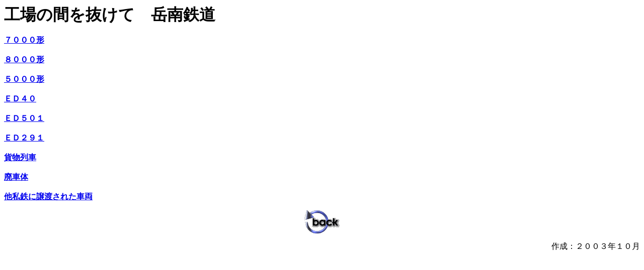

--- FILE ---
content_type: text/html
request_url: http://ken-k.cocona.jp/phto74/gakunan1.htm
body_size: 680
content:
<!DOCTYPE HTML PUBLIC "-//W3C//DTD HTML 4.01 Transitional//EN">
<HTML>
<HEAD>
<META http-equiv="Content-Type" content="text/html; charset=UTF-8">
<META name="GENERATOR" content="JustSystems Homepage Builder Version 21.0.5.0 for Windows">
<META http-equiv="Content-Style-Type" content="text/css">
<TITLE>岳南鉄道　目次</TITLE>
</HEAD>
<BODY>
<P><B><FONT size="6" face="HG正楷書体-PRO">工場の間を抜けて　岳南鉄道</FONT></B><BR>
<B><FONT face="ＭＳ 明朝"><A href="gakunan2.htm"><BR>
７０００形</A><BR>
<BR>
<A href="gakunan3.htm">８０００形</A><BR>
<BR>
<A href="gakunan4.htm">５０００形</A><A href="gakunan5.htm"><BR>
<BR>
ＥＤ４０<BR>
</A><BR>
<A href="gakunan6.htm">ＥＤ５０１</A><BR>
<BR>
<A href="gakunan7.htm">ＥＤ２９１</A><BR>
<BR>
<A href="gakunan8.htm">貨物列車</A><BR>
<BR>
<A href="gakunan9.htm">廃車体</A><BR>
<BR>
<A href="gakunan10.htm">他私鉄に譲渡された車両</A></FONT></B><BR>
</P>
<P align="center"><A href="../syasin0.htm"><IMG src="cb-11.gif" width="70" height="46" border="0"></A><BR>
</P>
<P align="right"><FONT face="ＭＳ 明朝">作成：２００３年１０月<BR>
</FONT></P>
</BODY>
</HTML>